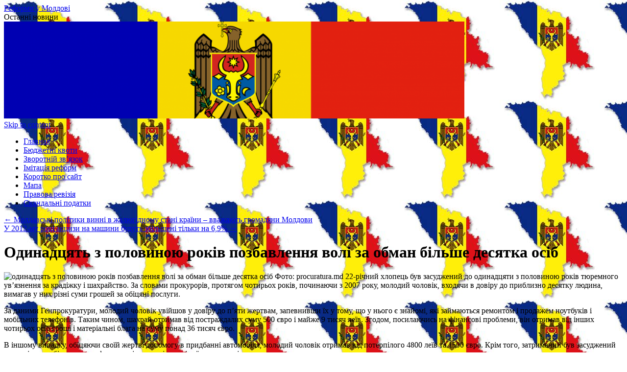

--- FILE ---
content_type: text/html; charset=UTF-8
request_url: http://reforma-mo.ru/msu-action/1998.html/
body_size: 15466
content:
<!DOCTYPE html>
<html lang="ru-RU">
<head>
<meta charset="UTF-8" />
<title>
Одинадцять з половиною років позбавлення волі за обман більше десятка осіб | Реформи у Молдові	</title>
<link rel="profile" href="https://gmpg.org/xfn/11" />
<link rel="stylesheet" type="text/css" media="all" href="http://reforma-mo.ru/wp-content/themes/twSA/style.css?ver=20190507" />
<link rel="pingback" href="http://reforma-mo.ru/xmlrpc.php">
<link rel='dns-prefetch' href='//s.w.org' />
<link rel="alternate" type="application/rss+xml" title="Реформи у Молдові &raquo; Лента" href="http://reforma-mo.ru/feed/" />
<link rel="alternate" type="application/rss+xml" title="Реформи у Молдові &raquo; Лента комментариев" href="http://reforma-mo.ru/comments/feed/" />
		<script type="text/javascript">
			window._wpemojiSettings = {"baseUrl":"https:\/\/s.w.org\/images\/core\/emoji\/2\/72x72\/","ext":".png","svgUrl":"https:\/\/s.w.org\/images\/core\/emoji\/2\/svg\/","svgExt":".svg","source":{"concatemoji":"http:\/\/reforma-mo.ru\/wp-includes\/js\/wp-emoji-release.min.js"}};
			!function(a,b,c){function d(a){var c,d,e,f,g,h=b.createElement("canvas"),i=h.getContext&&h.getContext("2d"),j=String.fromCharCode;if(!i||!i.fillText)return!1;switch(i.textBaseline="top",i.font="600 32px Arial",a){case"flag":return i.fillText(j(55356,56806,55356,56826),0,0),!(h.toDataURL().length<3e3)&&(i.clearRect(0,0,h.width,h.height),i.fillText(j(55356,57331,65039,8205,55356,57096),0,0),c=h.toDataURL(),i.clearRect(0,0,h.width,h.height),i.fillText(j(55356,57331,55356,57096),0,0),d=h.toDataURL(),c!==d);case"diversity":return i.fillText(j(55356,57221),0,0),e=i.getImageData(16,16,1,1).data,f=e[0]+","+e[1]+","+e[2]+","+e[3],i.fillText(j(55356,57221,55356,57343),0,0),e=i.getImageData(16,16,1,1).data,g=e[0]+","+e[1]+","+e[2]+","+e[3],f!==g;case"simple":return i.fillText(j(55357,56835),0,0),0!==i.getImageData(16,16,1,1).data[0];case"unicode8":return i.fillText(j(55356,57135),0,0),0!==i.getImageData(16,16,1,1).data[0];case"unicode9":return i.fillText(j(55358,56631),0,0),0!==i.getImageData(16,16,1,1).data[0]}return!1}function e(a){var c=b.createElement("script");c.src=a,c.type="text/javascript",b.getElementsByTagName("head")[0].appendChild(c)}var f,g,h,i;for(i=Array("simple","flag","unicode8","diversity","unicode9"),c.supports={everything:!0,everythingExceptFlag:!0},h=0;h<i.length;h++)c.supports[i[h]]=d(i[h]),c.supports.everything=c.supports.everything&&c.supports[i[h]],"flag"!==i[h]&&(c.supports.everythingExceptFlag=c.supports.everythingExceptFlag&&c.supports[i[h]]);c.supports.everythingExceptFlag=c.supports.everythingExceptFlag&&!c.supports.flag,c.DOMReady=!1,c.readyCallback=function(){c.DOMReady=!0},c.supports.everything||(g=function(){c.readyCallback()},b.addEventListener?(b.addEventListener("DOMContentLoaded",g,!1),a.addEventListener("load",g,!1)):(a.attachEvent("onload",g),b.attachEvent("onreadystatechange",function(){"complete"===b.readyState&&c.readyCallback()})),f=c.source||{},f.concatemoji?e(f.concatemoji):f.wpemoji&&f.twemoji&&(e(f.twemoji),e(f.wpemoji)))}(window,document,window._wpemojiSettings);
		</script>
		<style type="text/css">
img.wp-smiley,
img.emoji {
	display: inline !important;
	border: none !important;
	box-shadow: none !important;
	height: 1em !important;
	width: 1em !important;
	margin: 0 .07em !important;
	vertical-align: -0.1em !important;
	background: none !important;
	padding: 0 !important;
}
</style>
<link rel='stylesheet' id='twentyten-block-style-css'  href='http://reforma-mo.ru/wp-content/themes/twSA/blocks.css' type='text/css' media='all' />
<link rel='https://api.w.org/' href='http://reforma-mo.ru/wp-json/' />
<link rel="EditURI" type="application/rsd+xml" title="RSD" href="http://reforma-mo.ru/xmlrpc.php?rsd" />
<link rel="wlwmanifest" type="application/wlwmanifest+xml" href="http://reforma-mo.ru/wp-includes/wlwmanifest.xml" /> 
<link rel='prev' title='Молдавські політики винні в жалюгідному стані країни – вважають громадяни Молдови' href='http://reforma-mo.ru/msu-faq/3184.html/' />
<link rel='next' title='У 2012-му році акцизи на машини будуть збільшені тільки на 6,9%' href='http://reforma-mo.ru/xmarochos-podij/2848.html/' />

<link rel="canonical" href="http://reforma-mo.ru/msu-action/1998.html/" />
<link rel='shortlink' href='http://reforma-mo.ru/?p=1998' />
<link rel="alternate" type="application/json+oembed" href="http://reforma-mo.ru/wp-json/oembed/1.0/embed?url=http%3A%2F%2Freforma-mo.ru%2Fmsu-action%2F1998.html%2F" />
<link rel="alternate" type="text/xml+oembed" href="http://reforma-mo.ru/wp-json/oembed/1.0/embed?url=http%3A%2F%2Freforma-mo.ru%2Fmsu-action%2F1998.html%2F&#038;format=xml" />
<style>/* CSS added by WP Meta and Date Remover*/.entry-meta {display:none !important;}
	.home .entry-meta { display: none; }
	.entry-footer {display:none !important;}
	.home .entry-footer { display: none; }</style><style type="text/css" id="custom-background-css">
body.custom-background { background-image: url('http://reforma-mo.ru/wp-content/uploads/2012/12/mdd1.jpeg'); background-repeat: repeat; background-position: top left; background-attachment: scroll; }
</style>
</head>
<body class="single single-post postid-1998 single-format-standard custom-background">
<div id="wrapper" class="hfeed">
	<div id="header">
		<div id="masthead">
			<div id="branding" role="banner">
								<div id="site-title">
					<span>
						<a href="http://reforma-mo.ru/" title="Реформи у Молдові" rel="home">Реформи у Молдові</a>
					</span>
				</div>
				<div id="site-description">Останні новини</div>

									<img src="http://reforma-mo.ru/wp-content/uploads/2012/12/cropped-cropped-md21.png" width="940" height="198" alt="" />
								</div><!-- #branding -->

			<div id="access" role="navigation">
								<div class="skip-link screen-reader-text"><a href="#content" title="Skip to content">Skip to content</a></div>
				<div class="menu"><ul><li ><a href="http://reforma-mo.ru/">Главная</a></li><li class="page_item page-item-4561"><a href="http://reforma-mo.ru/byudzhetni-kvoty/">Бюджетні квоти</a></li><li class="page_item page-item-4544"><a href="http://reforma-mo.ru/msu-contact/">Зворотній зв&#8217;язок</a></li><li class="page_item page-item-4551"><a href="http://reforma-mo.ru/imitatsiya-reform/">Імітація реформ</a></li><li class="page_item page-item-4547"><a href="http://reforma-mo.ru/info/">Коротко про сайт</a></li><li class="page_item page-item-4541"><a href="http://reforma-mo.ru/sitemap/">Мапа</a></li><li class="page_item page-item-4565"><a href="http://reforma-mo.ru/pravova-reviziya/">Правова ревізія</a></li><li class="page_item page-item-4554"><a href="http://reforma-mo.ru/skandalni-podatky-2013/">Скандальні податки</a></li></ul></div>
			</div><!-- #access -->
		</div><!-- #masthead -->
	</div><!-- #header -->

	<div id="main">

		<div id="container">
			<div id="content" role="main">

			

				<div id="nav-above" class="navigation">
					<div class="nav-previous"><a href="http://reforma-mo.ru/msu-faq/3184.html/" rel="prev"><span class="meta-nav">&larr;</span> Молдавські політики винні в жалюгідному стані країни – вважають громадяни Молдови</a></div>
					<div class="nav-next"><a href="http://reforma-mo.ru/xmarochos-podij/2848.html/" rel="next">У 2012-му році акцизи на машини будуть збільшені тільки на 6,9% <span class="meta-nav">&rarr;</span></a></div>
				</div><!-- #nav-above -->

				<div id="post-1998" class="post-1998 post type-post status-publish format-standard hentry category-msu-action">
					<h1 class="entry-title">Одинадцять з половиною років позбавлення волі за обман більше десятка осіб</h1>

					<div class="entry-meta">
						<span class="meta-prep meta-prep-author">Posted on</span> <a href="http://reforma-mo.ru/msu-action/1998.html/" title="" rel="bookmark"><span class="entry-date"></span></a> <span class="meta-sep">by</span> <span class="author vcard"><a class="url fn n" href="http://reforma-mo.ru/author/mdopro/" title="View all posts by "></a></span>					</div><!-- .entry-meta -->

					<div class="entry-content">
						<p><img border=0 width=400 height=267 src="/moldova/mdx345.jpg" alt="одинадцять з половиною років позбавлення волі за обман більше десятка осіб" > Фото: procuratura.md 22-річний хлопець був засуджений до одинадцяти з половиною років тюремного ув’язнення за крадіжку і шахрайство. За словами прокурорів, протягом чотирьох років, починаючи з 2007 року, молодий чоловік, входячи в довіру до приблизно десятку людина, вимагав у них різні суми грошей за обіцяні послуги. </p>
<p>За даними Генпрокуратури, молодий чоловік увійшов у довіру до п’яти жертвам, запевнивши їх у тому, що у нього є знайомі, які займаються ремонтом і продажем ноутбуків і мобільних телефонів. Таким чином, шахрай отримав від постраждалих суму 500 євро і майже 9 тисяч леїв. Згодом, посилаючись на фінансові проблеми, він отримав від інших чотирьох осіб гроші і матеріальні блага на суму понад 36 тисяч євро. </p>
<p>В іншому випадку, обіцяючи своїй жертві допомогу в придбанні автомобіля, молодий чоловік отримав від потерпілого 4800 леїв та 1500 євро. Крім того, затриманий був засуджений за крадіжку мобільного телефону вартістю у дві тисячі леїв в квартирі свого колишнього однокласника. </p>
<h3  class="related_post_title">Прочитай та не журись</h3><ul class="related_post"><li><a href="http://reforma-mo.ru/msu-method/1634.html/" title="Куди піти у Кишиневі на різдвяні свята">Куди піти у Кишиневі на різдвяні свята</a><br /><small> Фото: free-time.md У свя...</small></li></ul>											</div><!-- .entry-content -->

		
						<div class="entry-utility">
							This entry was posted in <a href="http://reforma-mo.ru/category/msu-action/" rel="category tag">Суспільство</a>. Bookmark the <a href="http://reforma-mo.ru/msu-action/1998.html/" title="Permalink to Одинадцять з половиною років позбавлення волі за обман більше десятка осіб" rel="bookmark">permalink</a>.													</div><!-- .entry-utility -->
					</div><!-- #post-1998 -->

					

					
			<div id="comments">




</div><!-- #comments -->

	
			</div><!-- #content -->
		</div><!-- #container -->


		<div id="primary" class="widget-area" role="complementary">
			<ul class="xoxo">

<li id="search-2" class="widget-container widget_search"><form role="search" method="get" id="searchform" class="searchform" action="http://reforma-mo.ru/">
				<div>
					<label class="screen-reader-text" for="s">Найти:</label>
					<input type="text" value="" name="s" id="s" />
					<input type="submit" id="searchsubmit" value="Поиск" />
				</div>
			</form></li><li id="xyz_insert_php_widget-5" class="widget-container widget_xyz_insert_php_widget"></li>		<li id="recent-posts-2" class="widget-container widget_recent_entries">		<h3 class="widget-title">Останній запис</h3>		<ul>
					<li>
				<a href="http://reforma-mo.ru/news/174.html/">Бажаючі продовжити навчання за кордоном можуть подати заяву до травня наступного року</a>
						</li>
				</ul>
		</li>		<li id="xyz_insert_php_widget-6" class="widget-container widget_xyz_insert_php_widget"></li><li id="xyz_insert_php_widget-2" class="widget-container widget_xyz_insert_php_widget"><h3 class="widget-title">Теґи</h3><div class="tagcloud">

<a href='http://reforma-mo.ru/tag/kyshyniv/' class='tag-link-27' title='178 публікацій' style='font-size: 19.1447368421pt;'>Кишинів</a>
<a href='http://reforma-mo.ru/tag/moldova/' class='tag-link-30' title='359 публікацій' style='font-size: 22pt;'>Молдова</a>
<script async="async" src="https://w.uptolike.com/widgets/v1/zp.js?pid=lf2b40de771b2c6bc7bb3065c46b21844f45f0c5f5" type="text/javascript"></script>
<a href='http://reforma-mo.ru/tag/molod/' class='tag-link-41' title='30 публікацій' style='font-size: 12.1447368421pt;'>Молодь</a>


<a href='http://reforma-mo.ru/tag/reformy/' class='tag-link-29' title='34 публікації' style='font-size: 12.6052631579pt;'>Реформи</a>


</div></li><li id="linkcat-2" class="widget-container widget_links"><h3 class="widget-title">Сувій блоґів</h3>
	<ul class='xoxo blogroll'>
<li><a href="http://reforma-mo.ru/reforma.docx" title="Імітація реформ">Імітація реформ скачати</a></li>
<li><a href="http://reforma-mo.ru/sitemap.xml" title="xml мапа">Мапа ресурсу</a></li>

	</ul>
</li>
<li id="xyz_insert_php_widget-7" class="widget-container widget_xyz_insert_php_widget"></li><li id="xyz_insert_php_widget-8" class="widget-container widget_xyz_insert_php_widget"></li><li id="search-3" class="widget-container widget_search"><form role="search" method="get" id="searchform" class="searchform" action="http://reforma-mo.ru/">
				<div>
					<label class="screen-reader-text" for="s">Найти:</label>
					<input type="text" value="" name="s" id="s" />
					<input type="submit" id="searchsubmit" value="Поиск" />
				</div>
			</form></li><li id="xyz_insert_php_widget-9" class="widget-container widget_xyz_insert_php_widget"><br />
<br />
<br />

<br />
<br />
</li>			</ul>
		</div><!-- #primary .widget-area -->

	</div><!-- #main -->

	<div id="footer" role="contentinfo">
		<div id="colophon">



			<div id="site-info">
				<a href="http://reforma-mo.ru/" title="Реформи у Молдові" rel="home">
					Реформи у Молдові				</a>
							</div><!-- #site-info -->
		</div><!-- #colophon -->
	</div><!-- #footer -->

</div><!-- #wrapper -->

<script type='text/javascript' src='http://reforma-mo.ru/wp-includes/js/comment-reply.min.js'></script>
<script type='text/javascript' src='http://reforma-mo.ru/wp-includes/js/wp-embed.min.js'></script>
</body>
</html>


--- FILE ---
content_type: application/javascript;charset=utf-8
request_url: https://w.uptolike.com/widgets/v1/version.js?cb=cb__utl_cb_share_1768852664318254
body_size: 397
content:
cb__utl_cb_share_1768852664318254('1ea92d09c43527572b24fe052f11127b');